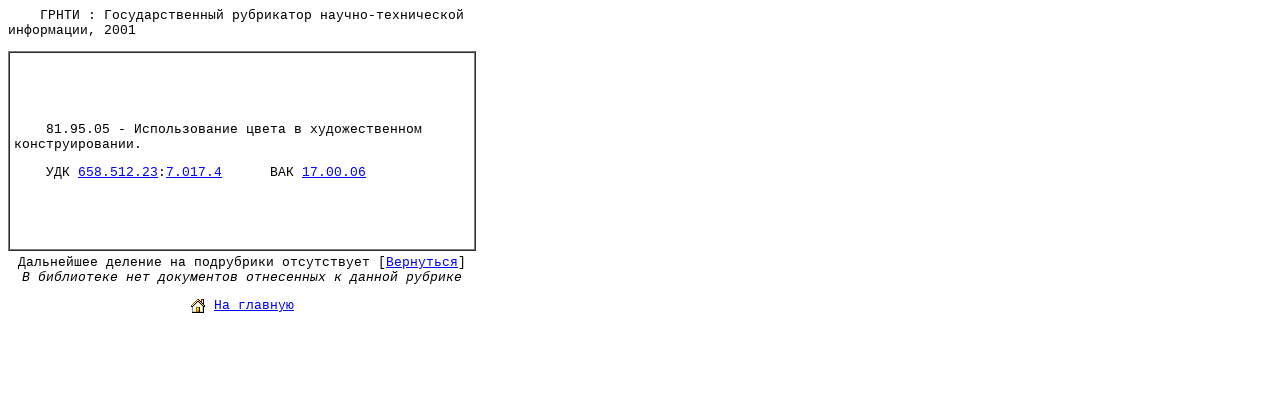

--- FILE ---
content_type: text/html; charset=windows-1251
request_url: http://lib.sportedu.ru/GRNTICard.idc?DocID=7329
body_size: 2062
content:
<html>

<head>
<meta http-equiv="Content-Type" content="text/html; charset=windows-1251">
<meta name="Description" content="Государственный Рубрикатор Научно-Технической Информации">
<meta name="Keywords" content="ГРНТИ, Рубрикатор ГАСНТИ, библиотека, текст, книга, спорт, физкультура, физическая культура">
<title>Рубрика ГРНТИ</title>
</head>

<body bgcolor="#FFFFFF" link="#0000FF" vlink="#000080" style="font-family: Courier New; font-size: 10pt">

<table border="0" width="468" cellpadding="0" cellspacing="0">
 <tr>
  <td>
   <p align="left"><font size="2">
    &nbsp;&nbsp;&nbsp;&nbsp;ГРНТИ : Государственный рубрикатор научно-технической информации, 2001
   </font></p>
  </td>
 </tr>
</table>

<p></p>

<table border="1" width="468" height="200" cellpadding="4" cellspacing="0">
 <tr>
  <td>
   <font size="2">

    
     <p>&nbsp;&nbsp;&nbsp;&nbsp;81.95.05 - Использование цвета в художественном конструировании.</p>
     <p></p>
     <p align="justify"></p>
     <p></p>
     <p>&nbsp;&nbsp;&nbsp;&nbsp;УДК <a href="UDCNumber.idc?Number=%36%35%38%2E%35%31%32%2E%32%33">658.512.23</a>:<a href="UDCNumber.idc?Number=%37%2E%30%31%37%2E%34">7.017.4</a>&nbsp;&nbsp;&nbsp;&nbsp;&nbsp;&nbsp;ВАК <a href="VAKNumber.idc?Number=%31%37%2E%30%30%2E%30%36">17.00.06</a></p>
    

   </font>
  </td>
 </tr>
</table>


<table border="0" width="468" cellpadding="4" cellspacing="0">
  <tr>
   <td>
    <font size="2">   
    <p align="center"><font size="2">
     Дальнейшее деление на подрубрики отсутствует
      [<a href="GRNTI.idc?DocID=829">Вернуться</a>]
     <br>
     <i>В библиотеке нет документов отнесенных к данной рубрике</i>
      
    </p>

    <p align="center">
     <a href="http://lib.sportedu.ru">
     <img src="/Images/Home.gif" alt="Home" WIDTH="16" HEIGHT="16" border="0" align="texttop"></a>
     <a href="http://lib.sportedu.ru">
      На&nbsp;главную
      
      
     </a>
    </p>
    
   </font>
  </td>
 </tr>
</table>


<p></p>

<p>

</p>

</body>
</html>
